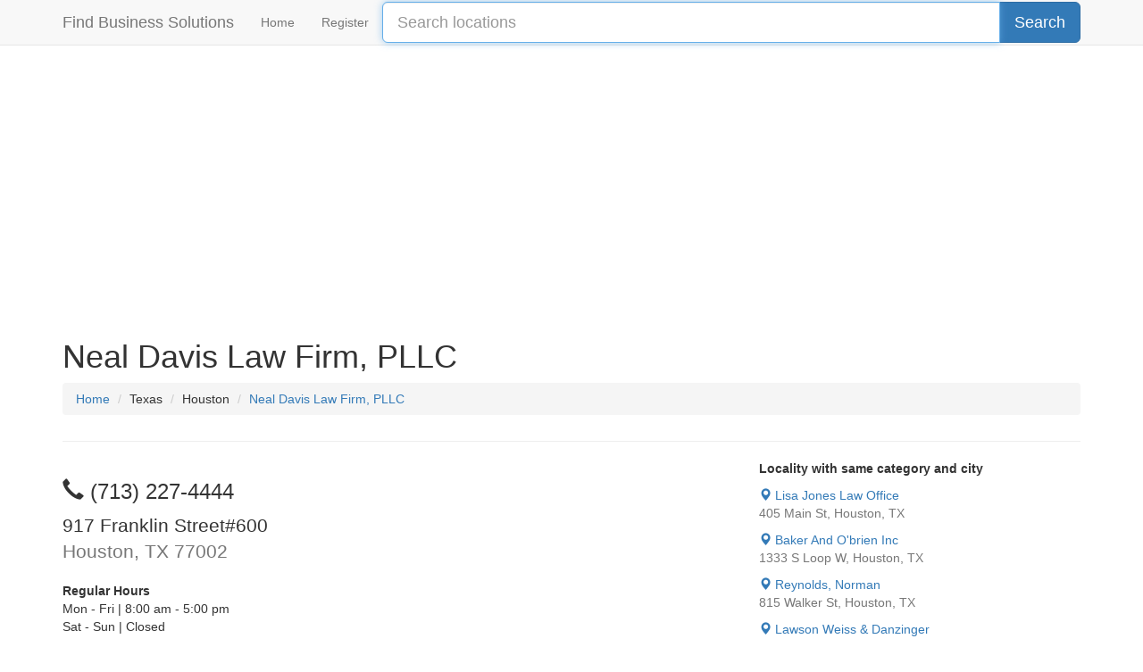

--- FILE ---
content_type: text/html
request_url: https://findbusiness.solutions/location/neal-davis-law-firm-pllc-261500
body_size: 4739
content:
<!DOCTYPE html>
<html lang="en">
  <head>

	        	<meta charset="utf-8">
            <meta property="og:url" content="https://findbusiness.solutions/location/neal-davis-law-firm-pllc-261500">
    <link rel="canonical" href="https://findbusiness.solutions/location/neal-davis-law-firm-pllc-261500">
    	    <meta property="og:description" content="Search Neal Davis Law Firm, PLLC in 917 Franklin Street#600, Houston, Texas 77002. Visit to learn more.">
    <meta name="description" content="Search Neal Davis Law Firm, PLLC in 917 Franklin Street#600, Houston, Texas 77002. Visit to learn more." />
    	<meta property="og:site_name" content="Find Business Solutions">
        <meta property="og:title" content="Neal Davis Law Firm, PLLC in 917 Franklin Street#600, Houston, Texas 77002 [261500] | Find Business Solutions">
    <meta name="title" content="Neal Davis Law Firm, PLLC in 917 Franklin Street#600, Houston, Texas 77002 [261500] | Find Business Solutions">
    <title>Neal Davis Law Firm, PLLC in 917 Franklin Street#600, Houston, Texas 77002 [261500] | Find Business Solutions</title>
    	<meta name="robots" content="index, follow">
	<meta http-equiv="X-UA-Compatible" content="IE=edge">
	<meta name="viewport" content="width=device-width, initial-scale=1, maximum-scale=1, user-scalable=no">
        <meta name="keywords" content="Neal Davis Law Firm, PLLC, Neal Davis Law Firm, PLLC in 917 Franklin Street#600, Neal Davis Law Firm, PLLC in 917 Franklin Street#600 in city Houston and state Texas, 917 Franklin Street#600, Neal Davis Law Firm, PLLC Attorneys, Neal Davis Law Firm, PLLC Attorneys in 917 Franklin Street#600, Attorneys Neal Davis Law Firm, PLLC, Attorneys Neal Davis Law Firm, PLLC in 917 Franklin Street#600, Attorneys in 917 Franklin Street#600, 917 Franklin Street#600 in city Houston and state Texas in USA" />
    	<link rel="apple-touch-icon" sizes="57x57" href="//findbusiness.solutions/img/favicon/apple-icon-57x57.png">
	<link rel="apple-touch-icon" sizes="60x60" href="//findbusiness.solutions/img/favicon/apple-icon-60x60.png">
	<link rel="apple-touch-icon" sizes="72x72" href="//findbusiness.solutions/img/favicon/apple-icon-72x72.png">
	<link rel="apple-touch-icon" sizes="76x76" href="//findbusiness.solutions/img/favicon/apple-icon-76x76.png">
	<link rel="apple-touch-icon" sizes="114x114" href="//findbusiness.solutions/img/favicon/apple-icon-114x114.png">
	<link rel="apple-touch-icon" sizes="120x120" href="//findbusiness.solutions/img/favicon/apple-icon-120x120.png">
	<link rel="apple-touch-icon" sizes="144x144" href="//findbusiness.solutions/img/favicon/apple-icon-144x144.png">
	<link rel="apple-touch-icon" sizes="152x152" href="//findbusiness.solutions/img/favicon/apple-icon-152x152.png">
	<link rel="apple-touch-icon" sizes="180x180" href="//findbusiness.solutions/img/favicon/apple-icon-180x180.png">
	<link rel="icon" type="image/png" sizes="192x192"  href="//findbusiness.solutions/img/favicon/android-icon-192x192.png">
	<link rel="icon" type="image/png" sizes="32x32" href="//findbusiness.solutions/img/favicon/favicon-32x32.png">
	<link rel="icon" type="image/png" sizes="96x96" href="//findbusiness.solutions/img/favicon/favicon-96x96.png">
	<link rel="icon" type="image/png" sizes="16x16" href="//findbusiness.solutions/img/favicon/favicon-16x16.png">
	<link rel="manifest" href="//findbusiness.solutions/img/favicon/manifest.json">
	<meta name="msapplication-TileColor" content="#ffffff">
	<meta name="msapplication-TileImage" content="//findbusiness.solutions/img/favicon/ms-icon-144x144.png">
	<meta name="theme-color" content="#ffffff">
	
	<!-- Bootstrap core CSS -->
	<link href="//findbusiness.solutions/css/bootstrap.min.css" rel="stylesheet">
	
	<style>
	body {
		top: 0 !important;
	}
	</style>
    <!-- Custom styles for this template -->
    <link href="//findbusiness.solutions/css/style-site.css" rel="stylesheet">

	<script>
	  (adsbygoogle = window.adsbygoogle || []).push({
		google_ad_client: "ca-pub-9578151031500397",
		enable_page_level_ads: true
	  });
	</script>

  </head>

  <body>

	<nav class="navbar navbar-default navbar-fixed-top">
  <div class="container">
	<div class="navbar-header">
	  <button type="button" class="navbar-toggle collapsed" data-toggle="collapse" data-target="#navbar" aria-expanded="false" aria-controls="navbar">
		<span class="sr-only">Toggle navigation</span>
		<span class="icon-bar"></span>
		<span class="icon-bar"></span>
		<span class="icon-bar"></span>
	  </button>
	  <a class="navbar-brand" href="//findbusiness.solutions">Find Business Solutions</a>
	</div>
	<div id="navbar" class="collapse navbar-collapse">
	  <ul class="nav navbar-nav">
		<li><a href="//findbusiness.solutions">Home</a></li>
		<li><a href="//findbusiness.solutions/register">Register</a></li>
	  </ul>
	  <form action="//findbusiness.solutions/search" id="cse-search-box" style="margin-top: 2px;">
	    <input type="hidden" name="cx" value="partner-pub-9578151031500397:3301011463" />
	    <input type="hidden" name="cof" value="FORID:10" />
	    <input type="hidden" name="ie" value="UTF-8" />
		<div class="input-group">
			<input type="text" name="q" class="form-control input-lg" placeholder="Search locations" autofocus>
			<div class="input-group-btn">
				<input type="submit" name="sa" value="Search" class="btn btn-lg btn-primary" />
			</div>
		</div>
	  </form>
	</div><!--/.nav-collapse -->
  </div>
</nav>
<!-- Begin page content -->
<div class="container">

	<div><!-- FBS - Top -->
<ins class="adsbygoogle"
     style="display:block"
     data-ad-client="ca-pub-9578151031500397"
     data-ad-slot="4160465866"
     data-ad-format="auto"></ins>
<script>
(adsbygoogle = window.adsbygoogle || []).push({});
</script></div>
	      <div class="page-header">
      	
        	        <h1>Neal Davis Law Firm, PLLC</h1>
                    	
        <ol class="breadcrumb" >
            <li ><a  href="https://findbusiness.solutions/"><span >Home</span></a></li>
            <li ><span >Texas</span></li>
            <li ><span >Houston</span></li>
            <li  class="active"><a  href="https://findbusiness.solutions/location/neal-davis-law-firm-pllc-261500"><span >Neal Davis Law Firm, PLLC</span></a></li>
        </ol>
      </div>
      
	  <div class="row">
		  <div class="col-md-8">
			
			<div class="clearfix"></div>
			
			<div class="pull-left" style="margin-right:20px;">
				
										<div>
							<h3>
							<span class="glyphicon glyphicon-earphone" aria-hidden="true"></span>
							(713) 227-4444 							</h3>
						</div>
										
				<p class="lead">
					917 Franklin Street#600<br />
					<span class="text-muted">
					Houston, TX 77002					</span>
				</p>
				
									<div><b>Regular Hours</b></div>
											<div>Mon - Fri | 8:00 am - 5:00 pm</div>
												<div>Sat - Sun | Closed</div>
										<div class="clearfix clearfix-location"></div>
				
				
				
			</div>
			
			<!-- ocultar banner acima da dobra https://support.google.com/adsense/answer/1346295?hl=pt-BR&vid=1-635768021857657759-3299439999#Difficult_to_distinguish_ads_and_content -->
			<div class="pull-left hidden-xs" style="margin-top:20px;">			
				<div><!-- FBS - Fixo336x280 -->
<ins class="adsbygoogle"
	 style="display:inline-block;width:336px;height:280px"
	 data-ad-client="ca-pub-9578151031500397"
	 data-ad-slot="9315583066"></ins>
<script>
(adsbygoogle = window.adsbygoogle || []).push({});
</script></div>
			</div>
			
			<div class="clearfix"></div>
			<hr />
			
							<div><b>Informations</b></div>
				<div>Neal Davis defends individuals and businesses in all types of criminal matters, at any phase, in State and federal courts.  Neal is among an elite group of Texas lawyers who are both Board Certified, Criminal Law--Texas Board of Legal Specialization and in the College of the State Bar of Texas.</div>
				<div class="clearfix clearfix-location"></div>
							
							<div><b>Services/Products</b></div>
				<div>Houston criminal defense attorneys board certified by the Texas Board of Legal Specialization in criminal law. Founding attorney Neal Davis &amp his team of skilled attorneysdefendpeople facing serious criminal charges. Award winning law firm with experience defending in county courts, state courts, criminal court of appeals, and the United States Supreme Court. <br />
Areas of practice includeDomestic Violence &amp Family AssaultDWI &amp DUIFeloniesMurderExtortionMoney LaunderingChild AbuseInternet HackingFraudSexual AssaultWeapons &amp Firearm ChargesIntoxication ManslaughterDWI with FirearmPossession with Intent to DistributeDrug TraffickingDrug ManufacturingSexual Assault of ChildFederal Criminal ChargesChild PornographyEmbezzlementTABC ChargesAre you facing serious criminal charges? Don't let false accusations tarnish your reputation and ruin your career. We fight for people just like you who have been wrongly accused of committing criminal offenses.  <br />
Remember, you are innocent unless proven guilty. Let us fight for you in court! <br />
Call the Neal Davis Law Firm today to schedule a free case evaluation with one of our criminal defense lawyers.</div>
				<div class="clearfix clearfix-location"></div>
							
							<div><b>Payment Methods</b></div>
				<div>
											<span class="glyphicon glyphicon glyphicon-ok" aria-hidden="true"></span> <span data-href="https://findbusiness.solutions/payment/houston-tx/mastercard">MASTERCARD</span>
												<span class="glyphicon glyphicon glyphicon-ok" aria-hidden="true"></span> <span data-href="https://findbusiness.solutions/payment/houston-tx/cash">CASH</span>
												<span class="glyphicon glyphicon glyphicon-ok" aria-hidden="true"></span> <span data-href="https://findbusiness.solutions/payment/houston-tx/company-card">COMPANY CARD</span>
												<span class="glyphicon glyphicon glyphicon-ok" aria-hidden="true"></span> <span data-href="https://findbusiness.solutions/payment/houston-tx/visa">VISA</span>
												<span class="glyphicon glyphicon glyphicon-ok" aria-hidden="true"></span> <span data-href="https://findbusiness.solutions/payment/houston-tx/amex">AMEX</span>
												<span class="glyphicon glyphicon glyphicon-ok" aria-hidden="true"></span> <span data-href="https://findbusiness.solutions/payment/houston-tx/discover">DISCOVER</span>
												<span class="glyphicon glyphicon glyphicon-ok" aria-hidden="true"></span> <span data-href="https://findbusiness.solutions/payment/houston-tx/debit">DEBIT</span>
												<span class="glyphicon glyphicon glyphicon-ok" aria-hidden="true"></span> <span data-href="https://findbusiness.solutions/payment/houston-tx/check">CHECK</span>
												<span class="glyphicon glyphicon glyphicon-ok" aria-hidden="true"></span> <span data-href="https://findbusiness.solutions/payment/houston-tx/paypal">PAYPAL</span>
												<span class="glyphicon glyphicon glyphicon-ok" aria-hidden="true"></span> <span data-href="https://findbusiness.solutions/payment/houston-tx/insurance">INSURANCE</span>
												<span class="glyphicon glyphicon glyphicon-ok" aria-hidden="true"></span> <span data-href="https://findbusiness.solutions/payment/houston-tx/travelers-checks">TRAVELERS CHECKS</span>
										</div>
				<div class="clearfix clearfix-location"></div>
							
							<div><b>Categories</b></div>
				<div>
											<span class="glyphicon glyphicon glyphicon-ok" aria-hidden="true"></span> <span data-href="https://findbusiness.solutions/category/houston-tx/attorneys">Attorneys</span>
										</div>
				<div class="clearfix clearfix-location"></div>
							
							<div><b>Languages</b></div>
				<div>
											<span class="glyphicon glyphicon glyphicon-ok" aria-hidden="true"></span> <span data-href="https://findbusiness.solutions/language/houston-tx/spanish">Spanish</span>
										</div>
				<div class="clearfix clearfix-location"></div>
							
							<div><b>Social Links</b></div>
									<div>Email: <span class="text-muted"><a href="/cdn-cgi/l/email-protection" class="__cf_email__" data-cfemail="a8c1c6cec7e8c0c7dddbdcc7c6cbdac1c5c1c6c9c4cccdcecdc6dbcdc4c9dfd1cddadb86cbc7c5">[email&#160;protected]</a></span></div>
										<div>Site: <span class="text-muted">http://www.houstoncriminaldefenselawyers.com</span></div>
									<div class="clearfix clearfix-location"></div>
							
				                <a class="btn btn-success  btn-report" href="https://www.google.com.br/maps/place/Neal Davis Law Firm, PLLC/917 Franklin Street#600/@29.76344,-95.36088,17z?hl=en" rel="nofollow" target="_blank">
					<span class="glyphicon glyphicon-map-marker" aria-hidden="true"></span> Google Maps
			  	</a> 
			  	<div class="visible-xs"></div>
                <a class="btn btn-primary  btn-report" href="https://www.waze.com/livemap?lat=29.76344&lon=-95.36088&navigate=yes&zoom=50" rel="nofollow" target="_blank">
					<span class="glyphicon glyphicon-map-marker" aria-hidden="true"></span> Waze
			  	</a>
				<div class="clearfix clearfix-location"></div>
			  				  	
				<div class="clearfix clearfix-location"></div>
			  	<button id="btn_edit" type="button" class="btn btn-warning btn-xs"><span class="glyphicon glyphicon-pencil" aria-hidden="true"></span>Suggest edition of this location</button>
				<div class="clearfix clearfix-location"></div>
			
		  </div>
		  <div class="col-md-4">
			
						<div><b>Locality with same category and city</b></div>
			<div></div>
			
			<div class="visible-xs-block"><!-- FBS - Direita-Auto -->
<ins class="adsbygoogle"
     style="display:block"
     data-ad-client="ca-pub-9578151031500397"
     data-ad-slot="5003450262"
     data-ad-format="auto"></ins>
<script data-cfasync="false" src="/cdn-cgi/scripts/5c5dd728/cloudflare-static/email-decode.min.js"></script><script>
(adsbygoogle = window.adsbygoogle || []).push({});
</script></div>
			
			<div class="clearfix clearfix-location"></div>
			
			<!-- Locality with same category -->
			<div id="sameLocation"></div>
			
		  </div>
	  </div>
    		</div>

	<footer class="footer">
	  <div class="container">
		<p class="footer-inner text-muted">&copy; 2026 &trade; Find Business Solutions | <a href="//findbusiness.solutions/privacy">Privacy Policy</a></p>
	  </div>
	</footer>
	
	<!-- Bootstrap core JavaScript
	================================================== -->
	<!-- Placed at the end of the document so the pages load faster -->
	<script src="//findbusiness.solutions/js/jquery.min.js"></script>
	<script src="//findbusiness.solutions/js/bootstrap.min.js"></script>

	

			<!-- Google banners if -->
		<script async src="//pagead2.googlesyndication.com/pagead/js/adsbygoogle.js"></script>
	
	<!-- Google analytics -->
	<script>
		(function(i,s,o,g,r,a,m){i['GoogleAnalyticsObject']=r;i[r]=i[r]||function(){
		(i[r].q=i[r].q||[]).push(arguments)},i[r].l=1*new Date();a=s.createElement(o),
		m=s.getElementsByTagName(o)[0];a.async=1;a.src=g;m.parentNode.insertBefore(a,m)
		})(window,document,'script','//www.google-analytics.com/analytics.js','ga');
		ga('create', 'UA-73124907-1', 'auto');
		ga('send', 'pageview');
	</script>


	

	
	<!-- Custons -->
	<script type="text/javascript">
	$(document).ready(function() {
		// Habilita tootip
		$('[data-toggle="tooltip"]').tooltip();
	});
	</script>
    <script type="text/javascript">
    $(document).ready(function(){

		// Get data same locations
				$.ajax({
			url  : 'https://findbusiness.solutions/ajax/getSameLocation.php',
			type : 'POST',
			async: true,
			cache: true,
			data : {
				auth 		: '59e464',
				categories 	: '8',
				id_company 	: '261500',
				id_city 	: '20',
			},
			dataType: 'json',
			success: function(data){
				if(data.success){
					var html = '';
					for (var i = 0; i < data.data.length; i++) {
						html = html + '<a href="https://findbusiness.solutions/location/' + data.data[i].slug + '-' + data.data[i].id + '">';
						html = html + '<div><span class="glyphicon glyphicon-map-marker" aria-hidden="true"></span> ' + data.data[i].name + '</div>';
						html = html + '<div class="text-muted">' + data.data[i].address + ', ' + data.data[i].city + ', ' + data.data[i].acronym + '</div>';
						html = html + '<div class="clearfix clearfix-location"></div>';
						html = html + '</a>';
					}
					$('#sameLocation').html(html);
				}
			},
			error: function(data){
				//alert('error2');
			}
		});
				if ($('[data-href]').length) {
		    $('[data-href]').each(function(){
		    	var html_span = $(this).html();
		    	$(this).html('<a href="' + $(this).attr('data-href') + '" rel="nofollow">' + html_span + '</a>');
		    });
		}

		$('#btn_edit').click(function(){
			window.location.href = 'https://findbusiness.solutions/register/neal-davis-law-firm-pllc-261500';
		});
    });
    </script>

  <script defer src="https://static.cloudflareinsights.com/beacon.min.js/vcd15cbe7772f49c399c6a5babf22c1241717689176015" integrity="sha512-ZpsOmlRQV6y907TI0dKBHq9Md29nnaEIPlkf84rnaERnq6zvWvPUqr2ft8M1aS28oN72PdrCzSjY4U6VaAw1EQ==" data-cf-beacon='{"version":"2024.11.0","token":"d824482ced8d41468d1a7da439d19db4","r":1,"server_timing":{"name":{"cfCacheStatus":true,"cfEdge":true,"cfExtPri":true,"cfL4":true,"cfOrigin":true,"cfSpeedBrain":true},"location_startswith":null}}' crossorigin="anonymous"></script>
</body>
</html>

--- FILE ---
content_type: text/html
request_url: https://findbusiness.solutions/ajax/getSameLocation.php
body_size: 199
content:
{"success":true,"data":[{"id":"940","slug":"lisa-jones-law-office","name":"Lisa Jones Law Office","address":"405 Main St","city":"Houston","acronym":"TX"},{"id":"1940","slug":"baker-and-o-brien-inc","name":"Baker And O'brien Inc","address":"1333 S Loop W","city":"Houston","acronym":"TX"},{"id":"4044","slug":"reynolds-norman","name":"Reynolds, Norman","address":"815 Walker St","city":"Houston","acronym":"TX"},{"id":"6709","slug":"lawson-weiss-danzinger","name":"Lawson Weiss &amp; Danzinger","address":"440 Louisiana St","city":"Houston","acronym":"TX"},{"id":"8636","slug":"huerta-cynthia-jd","name":"Huerta, Cynthia, JD","address":"3200 Travis St # 3","city":"Houston","acronym":"TX"},{"id":"8752","slug":"harris-rex","name":"Harris, Rex","address":"5907 Spindle Dr","city":"Houston","acronym":"TX"},{"id":"13308","slug":"thompson-law-firm","name":"Thompson Law Firm","address":"14405 Walters Rd Ste 520","city":"Houston","acronym":"TX"},{"id":"13865","slug":"smith-patrick","name":"Smith, Patrick","address":"800 Gessner Rd Ste 250","city":"Houston","acronym":"TX"},{"id":"14821","slug":"larry-p-smith-attorney-at-law","name":"Larry P Smith, Attorney at Law","address":"9660 Hillcroft St","city":"Houston","acronym":"TX"},{"id":"16399","slug":"ronald-helson-attorney-at-law","name":"Ronald Helson Attorney at Law","address":"4615 Southwest Fwy","city":"Houston","acronym":"TX"}]}

--- FILE ---
content_type: text/html; charset=utf-8
request_url: https://www.google.com/recaptcha/api2/aframe
body_size: 266
content:
<!DOCTYPE HTML><html><head><meta http-equiv="content-type" content="text/html; charset=UTF-8"></head><body><script nonce="vGD1KQor7rmkkHod0eq7LQ">/** Anti-fraud and anti-abuse applications only. See google.com/recaptcha */ try{var clients={'sodar':'https://pagead2.googlesyndication.com/pagead/sodar?'};window.addEventListener("message",function(a){try{if(a.source===window.parent){var b=JSON.parse(a.data);var c=clients[b['id']];if(c){var d=document.createElement('img');d.src=c+b['params']+'&rc='+(localStorage.getItem("rc::a")?sessionStorage.getItem("rc::b"):"");window.document.body.appendChild(d);sessionStorage.setItem("rc::e",parseInt(sessionStorage.getItem("rc::e")||0)+1);localStorage.setItem("rc::h",'1768714507676');}}}catch(b){}});window.parent.postMessage("_grecaptcha_ready", "*");}catch(b){}</script></body></html>